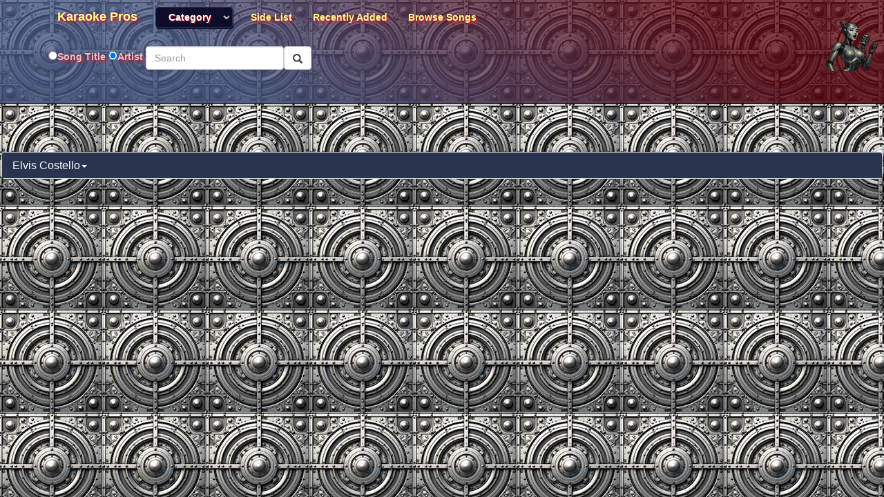

--- FILE ---
content_type: text/html; charset=UTF-8
request_url: https://karaokemanager.com/demo/search.php?search=Elvis%20Costello&searchby=artist&Submit=Find
body_size: 3478
content:

<!DOCTYPE HTML PUBLIC "-//W3C//DTD HTML 4.01 Transitional//EN">
<html>
<head><meta charset="euc-kr">
<title>Karaoke Pros </title>
    <script src='https://www.google.com/recaptcha/api.js'></script>
<link rel="stylesheet" href="https://maxcdn.bootstrapcdn.com/bootstrap/3.3.7/css/bootstrap.min.css">
<link rel="stylesheet" type="text/css" href="css/style.php">

<script src="assets/public.js"></script>
    
    
    
<meta name="viewport" content="width=device-width, initial-scale=1">				
<style>
@media (min-width: 992px){
   img {
  position: absolute;
  right: 5px;
  top: 26px;
  z-index: -1;
       }     
    }
 .maincontent {
  
  margin-left: 0px;
}
.container {
  height:204px;
}
 @media (min-width: 360px){
   .container {
  height: 150px;
       }     
    }   
@media screen and (min-width: 360px) {
  #contactform {
    margin-top: 5px;
  }
}
    body {
        margin: 0;
        background-image: url('backgrounds/riveted_metal_sheet2.jpg');
        background-repeat: repeat;
        background-position: top left;
        background-size: auto; /* Adjust if needed */
        background-color: 200938;
    }
     
    </style>			      

</head>

<body style="background-image: url('backgrounds/riveted_metal_sheet2.jpg');" TOPMARGIN="0" LEFTMARGIN="0" RIGHTMARGIN="0" MARGINWIDTH="0" MARGINHEIGHT="0"  text="FFFFFF" bgcolor="200938"  vlink="" alink="" >

<!-- *********************************************************
     * You may use this code for free on any web page provided that 
     * these comment lines and the following credit remain in the code.
     * Floating Div from http://www.javascript-fx.com
     ********************************************************  -->
<!-- ///////////////////////////////////////////////// -->
	<script type="text/javascript">var ajaxpost = "addtomylist03.php";</script>




  <div class="maincontent" style="margin-top: 220px" >   
     <div id="result" style="text-align: center;" >
	      <span class="insideresult">
		  <form class="textinforms" method="POST" action="viewlist.php">
        <input class="textinforms" type="submit" value=" View Side List " name="cmdView">
		  </form>
		  </span>
		 <span class="insideresult">
		     <button onclick="myFunction()">Close</button>
		     </span>
      <p><strong>Added: <span id="volume"></span></strong></p>
    </div>   
<div class = "panel-group" id = "normal" style="margin-top:220px">
 
  
   
   <div class = "panel panel-default"><!-- panel default-->  
      <div class = "panel-heading" style="cursor:pointer"  data-toggle = "collapse" data-parent = "#accordion" href = "#0">
         <h4 class = "panel-title">
			 <a style="color:FFFCFF">
               Elvis Costello<span class="caret"></span> 
              </a>
                   
         </h4>
      </div>
     
      <div id = "0" class = "panel-collapse collapse">
         <div class = "panel-body">
          <div class = 'panel-heading'><h4 class = 'panel-title'><a data-toggle = 'collapse'   href = '#75052A'>(I Don't Want To Go To) Chelsea<span class='caret'></span></a></h4></div><div id = '75052A' align='center'  class = 'panel-collapse collapse'><div class = 'panel-body'><form  method='post' action='addtomylist03.php' name='inputform'><p><input id='submitspecial' class='addbutton' type='button' value='Add to Side List' name='form-add'><input type='hidden' name='song' value='%28I+Don%27t+Want+To+Go+To%29+Chelsea'><input type='hidden' name='artist' value='Elvis+Costello'><input type='hidden' name='songid' value='KV'></p></form></div></div><div class = 'panel-heading'><h4 class = 'panel-title'><a data-toggle = 'collapse'   href = '#75228A'>Accidents Will Happen<span class='caret'></span></a></h4></div><div id = '75228A' align='center'  class = 'panel-collapse collapse'><div class = 'panel-body'><form  method='post' action='addtomylist03.php' name='inputform'><p><input id='submitspecial' class='addbutton' type='button' value='Add to Side List' name='form-add'><input type='hidden' name='song' value='Accidents+Will+Happen'><input type='hidden' name='artist' value='Elvis+Costello'><input type='hidden' name='songid' value='KV'></p></form></div></div><div class = 'panel-heading'><h4 class = 'panel-title'><a data-toggle = 'collapse'   href = '#75535A'>Alison<span class='caret'></span></a></h4></div><div id = '75535A' align='center'  class = 'panel-collapse collapse'><div class = 'panel-body'><form  method='post' action='addtomylist03.php' name='inputform'><p><input id='submitspecial' class='addbutton' type='button' value='Add to Side List' name='form-add'><input type='hidden' name='song' value='Alison'><input type='hidden' name='artist' value='Elvis+Costello'><input type='hidden' name='songid' value='KV'></p></form></div></div><div class = 'panel-heading'><h4 class = 'panel-title'><a data-toggle = 'collapse'   href = '#75251A'>Everyday I Write The Book<span class='caret'></span></a></h4></div><div id = '75251A' align='center'  class = 'panel-collapse collapse'><div class = 'panel-body'><form  method='post' action='addtomylist03.php' name='inputform'><p><input id='submitspecial' class='addbutton' type='button' value='Add to Side List' name='form-add'><input type='hidden' name='song' value='Everyday+I+Write+The+Book'><input type='hidden' name='artist' value='Elvis+Costello'><input type='hidden' name='songid' value='KV'></p></form></div></div><div class = 'panel-heading'><h4 class = 'panel-title'><a data-toggle = 'collapse'   href = '#1040A'>Good Year For The Roses<span class='caret'></span></a></h4></div><div id = '1040A' align='center'  class = 'panel-collapse collapse'><div class = 'panel-body'><form  method='post' action='addtomylist03.php' name='inputform'><p><input id='submitspecial' class='addbutton' type='button' value='Add to Side List' name='form-add'><input type='hidden' name='song' value='Good+Year+For+The+Roses'><input type='hidden' name='artist' value='Elvis+Costello'><input type='hidden' name='songid' value='KV'></p></form></div></div><div class = 'panel-heading'><h4 class = 'panel-title'><a data-toggle = 'collapse'   href = '#1039A'>I Can't Stand Up For Falling Down<span class='caret'></span></a></h4></div><div id = '1039A' align='center'  class = 'panel-collapse collapse'><div class = 'panel-body'><form  method='post' action='addtomylist03.php' name='inputform'><p><input id='submitspecial' class='addbutton' type='button' value='Add to Side List' name='form-add'><input type='hidden' name='song' value='I+Can%27t+Stand+Up+For+Falling+Down'><input type='hidden' name='artist' value='Elvis+Costello'><input type='hidden' name='songid' value='KV'></p></form></div></div><div class = 'panel-heading'><h4 class = 'panel-title'><a data-toggle = 'collapse'   href = '#69400A'>I Don't Want To Go To Chelsea<span class='caret'></span></a></h4></div><div id = '69400A' align='center'  class = 'panel-collapse collapse'><div class = 'panel-body'><form  method='post' action='addtomylist03.php' name='inputform'><p><input id='submitspecial' class='addbutton' type='button' value='Add to Side List' name='form-add'><input type='hidden' name='song' value='I+Don%27t+Want+To+Go+To+Chelsea'><input type='hidden' name='artist' value='Elvis+Costello'><input type='hidden' name='songid' value='KV'></p></form></div></div><div class = 'panel-heading'><h4 class = 'panel-title'><a data-toggle = 'collapse'   href = '#1042A'>I'll Never Fall In Love Again<span class='caret'></span></a></h4></div><div id = '1042A' align='center'  class = 'panel-collapse collapse'><div class = 'panel-body'><form  method='post' action='addtomylist03.php' name='inputform'><p><input id='submitspecial' class='addbutton' type='button' value='Add to Side List' name='form-add'><input type='hidden' name='song' value='I%27ll+Never+Fall+In+Love+Again'><input type='hidden' name='artist' value='Elvis+Costello'><input type='hidden' name='songid' value='KV'></p></form></div></div><div class = 'panel-heading'><h4 class = 'panel-title'><a data-toggle = 'collapse'   href = '#75561A'>Oliver's Army<span class='caret'></span></a></h4></div><div id = '75561A' align='center'  class = 'panel-collapse collapse'><div class = 'panel-body'><form  method='post' action='addtomylist03.php' name='inputform'><p><input id='submitspecial' class='addbutton' type='button' value='Add to Side List' name='form-add'><input type='hidden' name='song' value='Oliver%27s+Army'><input type='hidden' name='artist' value='Elvis+Costello'><input type='hidden' name='songid' value='KV'></p></form></div></div><div class = 'panel-heading'><h4 class = 'panel-title'><a data-toggle = 'collapse'   href = '#76038A'>Pump It Up<span class='caret'></span></a></h4></div><div id = '76038A' align='center'  class = 'panel-collapse collapse'><div class = 'panel-body'><form  method='post' action='addtomylist03.php' name='inputform'><p><input id='submitspecial' class='addbutton' type='button' value='Add to Side List' name='form-add'><input type='hidden' name='song' value='Pump+It+Up'><input type='hidden' name='artist' value='Elvis+Costello'><input type='hidden' name='songid' value='KV'></p></form></div></div><div class = 'panel-heading'><h4 class = 'panel-title'><a data-toggle = 'collapse'   href = '#75216A'>Radio Radio<span class='caret'></span></a></h4></div><div id = '75216A' align='center'  class = 'panel-collapse collapse'><div class = 'panel-body'><form  method='post' action='addtomylist03.php' name='inputform'><p><input id='submitspecial' class='addbutton' type='button' value='Add to Side List' name='form-add'><input type='hidden' name='song' value='Radio+Radio'><input type='hidden' name='artist' value='Elvis+Costello'><input type='hidden' name='songid' value='KV'></p></form></div></div><div class = 'panel-heading'><h4 class = 'panel-title'><a data-toggle = 'collapse'   href = '#1038A'>She<span class='caret'></span></a></h4></div><div id = '1038A' align='center'  class = 'panel-collapse collapse'><div class = 'panel-body'><form  method='post' action='addtomylist03.php' name='inputform'><p><input id='submitspecial' class='addbutton' type='button' value='Add to Side List' name='form-add'><input type='hidden' name='song' value='She'><input type='hidden' name='artist' value='Elvis+Costello'><input type='hidden' name='songid' value='KV'></p></form></div></div><div class = 'panel-heading'><h4 class = 'panel-title'><a data-toggle = 'collapse'   href = '#75190A'>Veronica<span class='caret'></span></a></h4></div><div id = '75190A' align='center'  class = 'panel-collapse collapse'><div class = 'panel-body'><form  method='post' action='addtomylist03.php' name='inputform'><p><input id='submitspecial' class='addbutton' type='button' value='Add to Side List' name='form-add'><input type='hidden' name='song' value='Veronica'><input type='hidden' name='artist' value='Elvis+Costello'><input type='hidden' name='songid' value='KV'></p></form></div></div><div class = 'panel-heading'><h4 class = 'panel-title'><a data-toggle = 'collapse'   href = '#75386A'>Watching The Detectives<span class='caret'></span></a></h4></div><div id = '75386A' align='center'  class = 'panel-collapse collapse'><div class = 'panel-body'><form  method='post' action='addtomylist03.php' name='inputform'><p><input id='submitspecial' class='addbutton' type='button' value='Add to Side List' name='form-add'><input type='hidden' name='song' value='Watching+The+Detectives'><input type='hidden' name='artist' value='Elvis+Costello'><input type='hidden' name='songid' value='KV'></p></form></div></div><div class = 'panel-heading'><h4 class = 'panel-title'><a data-toggle = 'collapse'   href = '#1041A'>What's So Funny 'Bout Peace, Love, And<span class='caret'></span></a></h4></div><div id = '1041A' align='center'  class = 'panel-collapse collapse'><div class = 'panel-body'><form  method='post' action='addtomylist03.php' name='inputform'><p><input id='submitspecial' class='addbutton' type='button' value='Add to Side List' name='form-add'><input type='hidden' name='song' value='What%27s+So+Funny+%27Bout+Peace%2C+Love%2C+And'><input type='hidden' name='artist' value='Elvis+Costello'><input type='hidden' name='songid' value='KV'></p></form></div></div>         </div>
     
   </div>
   
</div>
    
<nav class="navbar navbar-default navbar-fixed-top" 
 style="background: rgb(69,87,132);
background: linear-gradient(36deg, rgba(69,87,132,0.7700) 26%, rgba(94,7,17,0.7700) 80%);"
     >
   
 <div class="container">
   <div class="navbar-header">
   <button type="button" class="navbar-toggle collapsed" data-toggle="collapse" data-target="#collapsemenu" aria-expanded="false">
   	<span class="sr-only">Toggle Navigation</span>
   	<span class="icon-bar top-bar"></span> 
      <span class="icon-bar middle-bar"></span> 
      <span class="icon-bar bottom-bar"></span>
   </button>
      <a href="https://karaokemanager.com" class="navbar-brand">
      Karaoke Pros      </a>
      
   <!--
//Make reference to the selected link
function makeLinkTo(s) { window.top.location.href =
s.options[s.selectedIndex].value; }
//-->
      
               
    </div>
 <div class="collapse navbar-collapse" id="collapsemenu">
 	<ul class="nav navbar-nav" style="display:inline" >        
      <li id="nav-fixed">
      	 
  <select name="select" id="catselect" onChange="makeLinkTo(this);">
      <option  value="" selected="selected" >Category</option>
        <option value="categorybyartist.php?type=German">German</option>
        <option value="categorybyartist.php?type=French">French</option>
        <option value="categorybyartist.php?type=Spanish">Spanish</option>
        
  
    </select><SCRIPT>

function makeLinkTo(s) { window.top.location.href =
s.options[s.selectedIndex].value; }

</SCRIPT>
     
      </li>
         <li> 
         <a href="viewlist.php">Side List</a>
		  </li>
		  <li><a href="recent.php">Recently Added</a></li>
               <li><a href="songsbysong.php?letter=A">Browse Songs</a></li>
      
      
    </ul>    
 </div>
 <form style="float: left;margin-left:0px;margin-left:-15px" id="search-form"  class="navbar-form navbar-left" role="search" name="find" method="GET" action="search.php" style="margin-top:0px">
                   <div class="input-group" style="margin-bottom:10px" > 
                  <input type="radio" name="searchby" value="song" id="song" required="required" style="font-size:14;"><label for="HTML"> Song Title&nbsp;</label>
         <input type="radio" name="searchby" value="artist" id="artist" required="required" style="font-size:14;" checked="checked"><label for="HTML"> Artist</label>
           	    </div>
  	
  	<div class="form-group" style="margin-bottom:8px">
  	    <span style="display:flex">
  		<input type="text" id="search" name="search" value="" class="form-control" placeholder="Search" name="search" required="required" >
  	
    <button type="submit" class="btn btn-default"><span class="glyphicon glyphicon-search" aria-hidden="true"></span></button>
            <main class="thiscontainer">
              <article class="thiscontent">         
            <img id="infobox" class="the-image" style="margin-left: 0px;" src="images/RobotGirl.png"/>
                  </article>
            </main>
                        </span>
                        </div>
                        <ul id="suggestions">
          </ul>
  </form> 
 

  </div>
</nav>

 
 <script type="text/javascript" src="scripts/visitsMessage.js"></script>
   <script src="js/jquery-2.1.4.min.js"></script>
<script src="js/bootstrap.min.js"></script>
<script src="js/script2.js"></script>
<script async src="https://www.googletagmanager.com/gtag/js?id=UA-8574282-2"></script>
<script>
  window.dataLayer = window.dataLayer || [];
  function gtag(){dataLayer.push(arguments)};
  gtag('js', new Date());

  gtag('config', 'UA-8574282-2');
    
 const isSafari =
  /Safari/.test(navigator.userAgent) && /Apple Computer/.test(navigator.vendor);
if (isSafari) {
 changeStyle()
}
 function changeStyle(){
        var element = document.getElementById("catselect");
        element.style.marginTop = "10px";
        element.style.marginBottom = "0px";
    }    
</script> 
</body>
</html>


--- FILE ---
content_type: text/css; charset: UTF-8;charset=UTF-8
request_url: https://karaokemanager.com/demo/css/style.php
body_size: 2608
content:
body {
background-color: #200938;
 
}
.songlistmargintop{
top:220px;
}

th, td {
    padding: 2px;
    text-align: left;
}

.sub-menu a {
color: #F9FF94}


}
.maincontent {position:absolute; 
              top:240; 
              margin-left:5px;
              }

#firstpage {background-color:#200938}
.maintable {
	
	background-color:#0F0F2B;
	color:#FFFFFF;
	
  border-radius: 15px;
}
.maintable a {
    color: #FFFCFF;   
}

.contesttable {
    white-space: wrap;
	font-family: Verdana,Arial,sans-serif;
	
	font-size: 14px;
	background-color:#29344F;
	color:#D6CBCB;
	border-width: 1px;
	border-color: #000000;
	border-collapse: collapse;
}
.contesttable a {
    color: ;   
}
.rulestable {
    color: #FFFCFF;   
}

.navtable a {
    color: #F9FF94;   
}
.navtable {
    color: #FFFFFF;
    font-family: Verdana,Arial,sans-serif;
    font-size: 14px;
    font-weight: 700;   
}

.textinforms{

color:#F9FF94;
margin-left:5;
margin-top:0;
margin-bottom:5;
}

form {margin-bottom:0;}
form#howfarback {margin-bottom:10;}
form#alphakey {margin-bottom:5;}
.content {
	padding-top: 70px;
}
.navbar-default {
	background-color: #0F0F2B;
	border-color: #000000;
	color:#FFFFFF;
    text-shadow: 2px 2px 4px #EC0D1B;
	
}
li > a:focus, .navbar-default .navbar-nav > li > a:hover {
    color: #FFc;
    background-color: transparent;
}

.navbar-default .navbar-nav > li > a {
    color: #F9FF94;
    text-shadow: 2px 2px 4px #EC0D1B;
    font-weight:700;
}
.navbar-default .navbar-nav > li > a:focus, .navbar-default .navbar-nav > li > a:hover {
    color:#FFFFFF;
    background-color: transparent;
}
.navbar-default .navbar-brand:focus, .navbar-default .navbar-brand:hover {
    color: #FFFFFF;
    background-color: transparent;
}
.navbar-default .navbar-brand {
    color: #F9FF94;
    text-shadow: 2px 2px 4px #EC0D1B;
    font-weight:700;
}

 #nav-fixed {
  
 display: block;
  margin: 0 3px;
  padding: 5px 3px;  
}


button, input, optgroup, select, textarea {
    margin: 0;
    font: inherit;
        font-family: inherit;
        font-size: inherit;
        line-height: inherit;
       color: #F9FF94;
       background-color: #0F0F2B;
       border-width:1px;
       border-color:#000000}
.navbar-default .navbar-toggle .icon-bar {
    background-color: #F9FF94;
}
.navbar-default a {
color:#F9FF94;
text-shadow: 2px 2px 4px #EC0D1B;
}

.ui-page-theme-a .ui-btn, html .ui-bar-a .ui-btn, html .ui-body-a .ui-btn, html body .ui-group-theme-a .ui-btn, html head + body .ui-btn.ui-btn-a, .ui-page-theme-a .ui-btn:visited, html .ui-bar-a .ui-btn:visited, html .ui-body-a .ui-btn:visited, html body .ui-group-theme-a .ui-btn:visited, html head + body .ui-btn.ui-btn-a:visited {
    background-color: #29344F;
    border-color: #ddd;
    color: #333;
    text-shadow: 0 1px 0 #f3f3f3;
}
.ui-page-theme-a .ui-btn:hover, html .ui-bar-a .ui-btn:hover, html .ui-body-a .ui-btn:hover, html body .ui-group-theme-a .ui-btn:hover, html head + body .ui-btn.ui-btn-a:hover {
    background-color: #ffedc9;
    border-color: #ddd;
    color: #333;
    text-shadow: 0 1px 0 #f3f3f3;
}
.panel-default > .panel-heading {
    color: #ffcccc;
    background-color: #29344F;
    border-color: #ddd;
}
.panel-title a {color:#F9FF94;}
.button {
  font: bold 11px Arial;
  margin-top:5px;
  margin-bottom:5px;
  text-decoration: none;
  background-color: #EEEEEE;
  color: #333333;
  padding: 2px 6px 2px 6px;
  border-top: 1px solid #CCCCCC;
  border-right: 1px solid #333333;
  border-bottom: 1px solid #333333;
  border-left: 1px solid #CCCCCC;
}
.panel-group .panel-heading + .panel-collapse > .list-group, .panel-group .panel-heading + .panel-collapse > .panel-body {
    border-top: 0px solid #ddd;
    border-bottom: 1px solid #ddd;
    background-color: #0F0F2B;
    color:#FFFFFF;
}
#result {
    display: none;
    position:fixed;
	width:inherit;
    background-color: #0F0F2B;
    color: #FFFFFF;
	z-index: 5;
	margin: auto;
    padding-top: 5px;
    padding-right: 10px;
    padding-bottom: 5px;
    padding-left: 10px;
    border: ridge #ccc;
  border-width: 6px;
  
      }
@media only screen and (max-width: 450px) {
   
.truncatedText {
    white-space: nowrap;
	width: 280px;
    overflow: hidden;
    color: #FFFCFF;
    text-overflow: ellipsis;
}


#twitter-widget-0 {
    max-width:150px;
}
	}
.btnav {
color:#D6CBCB;
}
.navbar-default .navbar-collapse, .navbar-default .navbar-form {

    border:none;
    
}
.dropdown-menu {
    
    background-color: #0F0F2B;
    color a: #F9FF94;
   
}
.dropdown-menu > li > a {
     color: #F9FF94;
}
.dropdown-menu > li > a:hover {
     color: #FFFFFF;
}
.navbar-default .navbar-nav .open .dropdown-menu > li > a {
    color: #F9FF94;
    background-color: transparent;
}
.navbar-default .navbar-nav .open .dropdown-menu > li > a:hover {
    color: #FFFFFF;
    background-color: transparent;
}
#navigation {
  float: left;
}
#navigation a {
  font-size: 20px;
  color: #FFF;
  text-decoration: none;
}
#navigation a:hover {
  color: #DDF1FF;
}

#search-area {
  float: right;
}

input#search {
  width: 200px;
}


/* Auto-suggest styles */

ul#suggestions {
  list-style: none;
  margin-top: -7;
  margin-left: 1;
  padding: 0;
  width: 206px;
  display: none;
}

ul#suggestions li {

}

ul#suggestions li a {
  display: block;
  min-height: 1em;
  padding: 0.5em 10px;
  background: #0F0F2B;
  color:#F9FF94;
  text-decoration: none;
}

ul#suggestions li a:hover {
  background-color: #6600CC;
}
@media screen and (min-width: 768px) {
  ul#suggestions {
  list-style: none;
  margin-top: -7;
  margin-left: 145;
  padding: 0;
  width: 206px;
  display: none;
}
}
.navbar-default .navbar-nav > .open > a, .navbar-default .navbar-nav > .open > a:focus, .navbar-default .navbar-nav > .open > a:hover {
    color: #FFFFFF;
    background-color: #0F0F2B;
}
.navbar-form {
    width: auto;
    padding-top: 0;
    }
select, textarea {
    max-width:95%;
    width:auto;
    margin:5px;
    font: bold 14px Arial;
    padding: 5px 14px;
    border: 1px solid #29344F;
    border-radius: 4px;
    -webkit-box-shadow: inset 1px 6px 12px #0F0F2B, inset -1px -10px 5px , 1px 2px 1px #0F0F2B;
    -moz-box-shadow: inset 1px 6px 12px #0F0F2B, inset -1px -10px 5px black, 1px 2px 1px #0F0F2B;
    box-shadow: inset 1px 6px 12px #0F0F2B, inset -1px -10px 5px #0F0F2B, 1px 2px 1px #0F0F2B;
    background-color: #0F0F2B;
    color: #FFFFFF;
    text-shadow: 1px 1px 1px #EC0D1B;
    
}
select:focus {
         margin:5px;
        width: auto;
    }

textarea#question {
background-color:white;
color:black;
}
.misc-spans a {color:#F9FF94;}
.misc-spans {
background-color:#0F0F2B;
color: #FFFFFF;
padding:4 4 4 4;
border: #000000;
}

.misc-spans-text {
background-color:beige;
color: SlateGrey;
padding:4 4 4 4;
border: #000000;
}
.login-div {
position: absolute;
padding:7 7 7 7;
margin-left:5vw;
margin-top:5vw;
color:#FFFFFF;
background-color:#0F0F2B}

/* Hamburger Stuff Begin   */
.navbar-default .navbar-toggle.collapsed .icon-bar {
    background-color: #FFFCFF;
   
}

.navbar-default .navbar-toggle:hover, .navbar-default .navbar-toggle {
    background-color: #29344F;
}
.navbar-default .navbar-toggle:hover, .navbar-default .navbar-toggle:focus {
    background-color: #29344F;
}
/************ Begin experiment */


.navbar-default .navbar-toggle .icon-bar {
    background-color: #FFFCFF;
}

.navbar-toggle .icon-bar {
width:22px;
margin-left:5px;
background:transparent;

}
.navbar-toggle .top-bar {
transform: rotate(45deg);
transform-origin: 10% 10%;


}
.navbar-toggle .middle-bar {
opacity:0;
}
.navbar-toggle .bottom-bar {
transform: rotate(-45deg);
transform-origin: 10% 90%;

}

.navbar-default .navbar-toggle.collapsed .icon-bar {
margin-left:0px;
}
.navbar-default .navbar-toggle.collapsed .top-bar {
transform: rotate(0deg);

}
.navbar-default .navbar-toggle.collapsed .middle-bar {
opacity:1;
}
.navbar-default .navbar-toggle.collapsed .bottom-bar {
transform: rotate(0deg);
}

/*********** End experiment */

/* Begin extra Hamberger stuff  
.navbar-default .navbar-toggle {
border:none;
background:transparent;
&:hover {
background:transparent;
}

.navbar-toggle .icon-bar {
width:22px;
transition: all 0.25;
}
.navbar-toggle .top-bar {
transform: rotate(45deg);
transform-origin: 10% 10%;
}
.navbar-toggle .middle-bar {
opacity:0;
}
.navbar-toggle .bottom-bar {
transform: rotate(-45deg);
transform-origin: 10% 90%;
}
}
.navbar-toggle .navbar-toggle.collapsed {
.navbar-default .navbar-toggle .top-bar {
transform: rotate(0);
}
.navbar-default .navbar-toggle .fuck-bar {
transform: rotate(0);
}
.navbar-toggle .middle-bar {
opacity:1;
}
}

 End of Extra Hamburger stuff*/

/*Hamberger End   */
.insideresult {
 display:inline-block;
 padding:5px;
}
#tipsuggestion{
color:white;
}
img {
  position: absolute;
  right: 10px;
  top: 70px;
  z-index: -1;
}
.jumbotron {
  color:#FFFFFF;
  background-color: #200938;
}
img {
  width: 100%;
  height: auto;
  display: block;
}

.thiscontainer {
  display: flex;
  height: 0px;
  justify-content: left;
  align-items: center;
}

.thiscontent {
  width: 80px;
  height: 80px;
  overflow: hidden;
}

.the-image {
    width:inherit;
    height:inherit;
    object-fit:contain;
}
#submitspecial   
   {
   max-width: 95%;
  width: auto;
  margin: -3px;
  font: bold 14px Arial;
  padding: 5px 20px;
  border: 1px solid #0F2B3D;
  border-radius: 4px;
  -webkit-box-shadow: inset 1px 6px 12px #ccc, inset -1px -10px 5px , 1px 2px 1px black;
  -moz-box-shadow: inset 1px 6px 12px #ccc, inset -1px -10px 5px black, 1px 2px 1px black;
  box-shadow: inset 1px 6px 12px #ccc, inset -1px -10px 5px black, 1px 2px 1px black;
  background-color: #29344F;
  color: #FFFFFF;
    text-shadow: 1px 1px 1px black;
}
.navbar > .container .navbar-brand, .navbar > .container-fluid .navbar-brand {
    margin-bottom: 10px;
  }
@media screen and (min-width: 768px){
img {
  position: absolute;
  right: 27px;
  top: 70px;
  z-index: -1;
}
}
@media screen and (min-width: 810px){
img {
  position: absolute;
  right: 47px;
  top: 70px;
  z-index: -1;
}
}
@media screen and (min-width: 1024px){
img {
  position: absolute;
  right: 137px;
  top: 70px;
  z-index: -1;
}
}

@media screen and (min-width: 475px){
#contactform {
 margin-top:10px;
}
}
.panel-group .panel {
margin-left: 2px; 
margin-right: 2px;
}
.navbar-form {
  -webkit-box-shadow: inset 0 1px 0 rgba(255,255,255,.1),0 1px 0 rgba(255,255,255,.1);
  box-shadow: inset 0 1px 0 rgba(255,255,255,.0),0 0px 0 rgba(255,255,255,.0);
}
.navbar-collapse {
  -webkit-box-shadow: inset 0 1px 0 rgba(255,255,255,.1);
  box-shadow: inset 0 0px 0 rgba(255,255,255,.1);
}
@media (min-width: 768px) {
  .container-fluid > .navbar-collapse, .container-fluid > .navbar-header, .container > .navbar-collapse, .container > .navbar-header {
    margin-right: 0;
    margin-left: 13px;
    margin-top:-1px;
  }
}
.custom-link {
    color: white;
    text-decoration: none;
}
label{
color:#D6CBCB;
}

	

--- FILE ---
content_type: application/javascript
request_url: https://karaokemanager.com/demo/scripts/visitsMessage.js
body_size: 698
content:


function getCookieVal (offset) {
  var endstr = document.cookie.indexOf (";", offset);
  if (endstr == -1)
  endstr = document.cookie.length;
  return unescape(document.cookie.substring(offset, endstr));
}

function GetCookie (name) {
  var arg = name + "=";
  var alen = arg.length;
  var clen = document.cookie.length;
  var i = 0;
  while (i < clen) {
    var j = i + alen;
    if (document.cookie.substring(i, j) == arg)
    return getCookieVal (j);
    i = document.cookie.indexOf(" ", i) + 1;
    if (i == 0)
    break;
  }
  return null;
}

function SetCookie (name, value) {
  var argv = SetCookie.arguments;
  var argc = SetCookie.arguments.length;
  var expires = (2 < argc) ? argv[2] : null;
  var path = (3 < argc) ? argv[3] : null;
  var domain = (4 < argc) ? argv[4] : null;
  var secure = (5 < argc) ? argv[5] : false;
  document.cookie = name + "=" + escape (value) +
   ((expires == null) ? "" : ("; expires=" + expires.toGMTString())) +
   ((path == null) ? "" : ("; path=" + path)) +
   ((domain == null) ? "" : ("; domain=" + domain)) +
   ((secure == true) ? "; secure" : "");
}

function Checkvisits() {
  var expdate = new Date();
  var visit;
  expdate.setTime(expdate.getTime() +  (24 * 60 * 60 * 1000 * 365));
  if(!(visit = GetCookie("visit")))
  visit = 0;
  visit++;
  SetCookie("visit", visit, expdate, "/", null, false);
  var message;
  if(visit == 1)
  DisplayInfo()
}

function DisplayInfo() {
  message="Song added. Click 'View MyList' button from menu above to see all the songs you've added from " + document.title + " - you can print them or save for later";  
    alert(message);
}






--- FILE ---
content_type: application/javascript
request_url: https://karaokemanager.com/demo/js/script2.js
body_size: 762
content:
// JavaScript Document
 var result_div = document.getElementById("result");
      var volume = document.getElementById("volume");

      function postResult(value) {
        volume.innerHTML = value;
        result_div.style.display = 'block';
      }

      function clearResult() {
        volume.innerHTML = '';
        result_div.style.display = 'none';
	  }

	   

     
      function gatherFormData(form) {
		  var inputs = form.getElementsByTagName('input');
		  var array =[];
		  for(i=0; i < inputs.length; i++){
			  var inputNameValue = encodeURIComponent(inputs[i].name) + '=' + encodeURIComponent(inputs[i].value);
			  array.push(inputNameValue);
		  }
		  return array.join('&');
	  }
		
		
		
		function calculateMeasurements() {
        //Checkvisits();

        var form = this.parentElement;
		var action = ajaxpost;
        
		 var form_data = gatherFormData(form);
        // determine form action
        // gather form data

        var xhr = new XMLHttpRequest();
        xhr.open('POST', action, true);
        xhr.setRequestHeader('Content-type', 'application/x-www-form-urlencoded');
        xhr.setRequestHeader('X-Requested-With', 'XMLHttpRequest');
        xhr.onreadystatechange = function () {
          if(xhr.readyState == 4 && xhr.status == 200) {
            var result = xhr.responseText;
            console.log('Results: ' + result);
            postResult(result);
          }
        };
        xhr.send(form_data);
      }

      var buttons = document.getElementsByClassName("addbutton");
      for(i=0; i < buttons.length; i++) {
        buttons.item(i).addEventListener("click", calculateMeasurements);
      }
function myFunction() {
    var x = document.getElementById("result");
    if (x.style.display === "none") {
        x.style.display = "block";
    } else {
        x.style.display = "none";
    }
}
